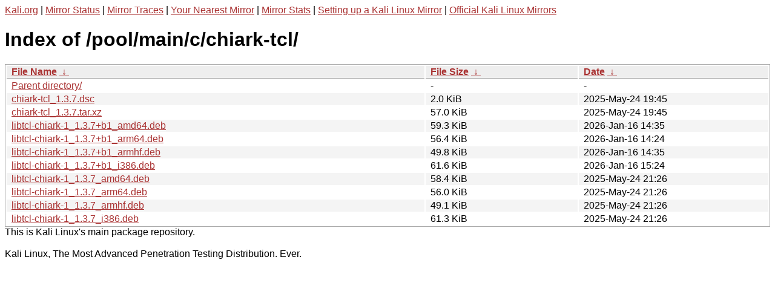

--- FILE ---
content_type: text/html
request_url: http://http.kali.org/pool/main/c/chiark-tcl/?C=N&O=A
body_size: 1181
content:
<a href="https://www.kali.org">Kali.org</a> |
<a href="https://status.kali.org/">Mirror Status</a> |
<a href="https://mirror-traces.kali.org/">Mirror Traces</a> | 
<a href="/README?mirrorlist">Your Nearest Mirror</a> |
<a href="/README?mirrorstats">Mirror Stats</a> |
<a href="https://www.kali.org/docs/community/setting-up-a-kali-linux-mirror/">Setting up a Kali Linux Mirror</a> |
<a href="https://www.kali.org/docs/community/kali-linux-mirrors/">Official Kali Linux Mirrors</a>
<!DOCTYPE html><html><head><meta http-equiv="content-type" content="text/html; charset=utf-8"><meta name="viewport" content="width=device-width"><style type="text/css">body,html {background:#fff;font-family:"Bitstream Vera Sans","Lucida Grande","Lucida Sans Unicode",Lucidux,Verdana,Lucida,sans-serif;}tr:nth-child(even) {background:#f4f4f4;}th,td {padding:0.1em 0.5em;}th {text-align:left;font-weight:bold;background:#eee;border-bottom:1px solid #aaa;}#list {border:1px solid #aaa;width:100%;}a {color:#a33;}a:hover {color:#e33;}</style>

<title>Index of /pool/main/c/chiark-tcl/</title>
</head><body><h1>Index of /pool/main/c/chiark-tcl/</h1>
<table id="list"><thead><tr><th style="width:55%"><a href="?C=N&amp;O=A">File Name</a>&nbsp;<a href="?C=N&amp;O=D">&nbsp;&darr;&nbsp;</a></th><th style="width:20%"><a href="?C=S&amp;O=A">File Size</a>&nbsp;<a href="?C=S&amp;O=D">&nbsp;&darr;&nbsp;</a></th><th style="width:25%"><a href="?C=M&amp;O=A">Date</a>&nbsp;<a href="?C=M&amp;O=D">&nbsp;&darr;&nbsp;</a></th></tr></thead>
<tbody><tr><td class="link"><a href="../">Parent directory/</a></td><td class="size">-</td><td class="date">-</td></tr>
<tr><td class="link"><a href="chiark-tcl_1.3.7.dsc" title="chiark-tcl_1.3.7.dsc">chiark-tcl_1.3.7.dsc</a></td><td class="size">2.0 KiB</td><td class="date">2025-May-24 19:45</td></tr>
<tr><td class="link"><a href="chiark-tcl_1.3.7.tar.xz" title="chiark-tcl_1.3.7.tar.xz">chiark-tcl_1.3.7.tar.xz</a></td><td class="size">57.0 KiB</td><td class="date">2025-May-24 19:45</td></tr>
<tr><td class="link"><a href="libtcl-chiark-1_1.3.7%2Bb1_amd64.deb" title="libtcl-chiark-1_1.3.7+b1_amd64.deb">libtcl-chiark-1_1.3.7+b1_amd64.deb</a></td><td class="size">59.3 KiB</td><td class="date">2026-Jan-16 14:35</td></tr>
<tr><td class="link"><a href="libtcl-chiark-1_1.3.7%2Bb1_arm64.deb" title="libtcl-chiark-1_1.3.7+b1_arm64.deb">libtcl-chiark-1_1.3.7+b1_arm64.deb</a></td><td class="size">56.4 KiB</td><td class="date">2026-Jan-16 14:24</td></tr>
<tr><td class="link"><a href="libtcl-chiark-1_1.3.7%2Bb1_armhf.deb" title="libtcl-chiark-1_1.3.7+b1_armhf.deb">libtcl-chiark-1_1.3.7+b1_armhf.deb</a></td><td class="size">49.8 KiB</td><td class="date">2026-Jan-16 14:35</td></tr>
<tr><td class="link"><a href="libtcl-chiark-1_1.3.7%2Bb1_i386.deb" title="libtcl-chiark-1_1.3.7+b1_i386.deb">libtcl-chiark-1_1.3.7+b1_i386.deb</a></td><td class="size">61.6 KiB</td><td class="date">2026-Jan-16 15:24</td></tr>
<tr><td class="link"><a href="libtcl-chiark-1_1.3.7_amd64.deb" title="libtcl-chiark-1_1.3.7_amd64.deb">libtcl-chiark-1_1.3.7_amd64.deb</a></td><td class="size">58.4 KiB</td><td class="date">2025-May-24 21:26</td></tr>
<tr><td class="link"><a href="libtcl-chiark-1_1.3.7_arm64.deb" title="libtcl-chiark-1_1.3.7_arm64.deb">libtcl-chiark-1_1.3.7_arm64.deb</a></td><td class="size">56.0 KiB</td><td class="date">2025-May-24 21:26</td></tr>
<tr><td class="link"><a href="libtcl-chiark-1_1.3.7_armhf.deb" title="libtcl-chiark-1_1.3.7_armhf.deb">libtcl-chiark-1_1.3.7_armhf.deb</a></td><td class="size">49.1 KiB</td><td class="date">2025-May-24 21:26</td></tr>
<tr><td class="link"><a href="libtcl-chiark-1_1.3.7_i386.deb" title="libtcl-chiark-1_1.3.7_i386.deb">libtcl-chiark-1_1.3.7_i386.deb</a></td><td class="size">61.3 KiB</td><td class="date">2025-May-24 21:26</td></tr>
</tbody></table></body></html>This is Kali Linux's main package repository.<br />
<br />
Kali Linux, The Most Advanced Penetration Testing Distribution. Ever.
